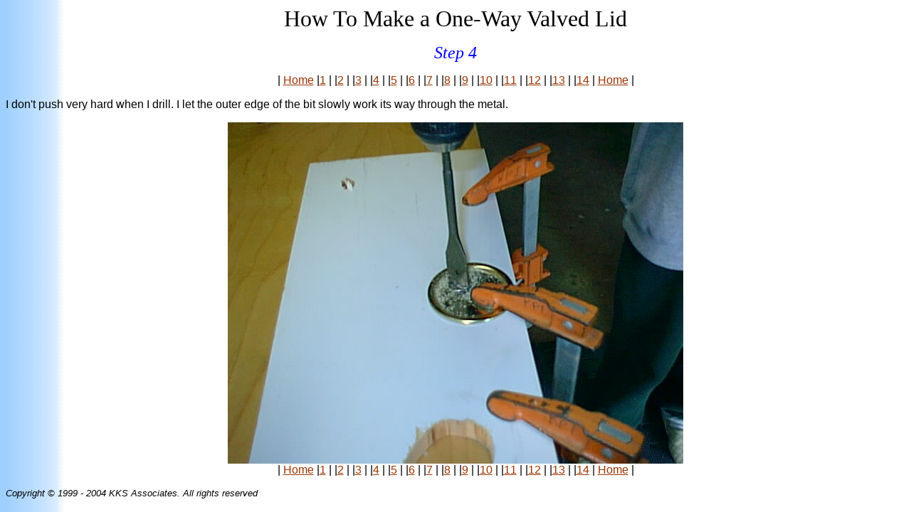

--- FILE ---
content_type: text/html
request_url: http://beyondthesecondcrack.com/MakingLids/MakingALid.04.htm
body_size: 2467
content:
<html>

<head>
<meta http-equiv="Content-Language" content="en-us">
<meta http-equiv="Content-Type" content="text/html; charset=windows-1252">
<meta name="GENERATOR" content="Microsoft FrontPage 5.0">
<meta name="ProgId" content="FrontPage.Editor.Document">
<title>Making Lid 4</title>
<meta name="Microsoft Theme" content="blends 011">
</head>

<body background="../_themes/blends/blegtext.gif" bgcolor="#CCCCCC" text="#000000" link="#993300" vlink="#0000FF" alink="#FF9900"><!--mstheme--><font face="Trebuchet MS, Arial, Helvetica">

<p align="center"><font face="Tahoma" size="6">How To Make a One-Way Valved Lid</font></p>
<p align="center"><font face="Tahoma" size="5" color="#0000FF"><i>Step 4</i></font></p>
<p align="center">| <a href="../index.htm">Home</a>  |<a href="MakingALid.01.htm">1</a>
|  |<a href="MakingALid.02.htm">2</a>
|  |<a href="MakingALid.03.htm">3</a>
|  |<a href="MakingALid.04.htm">4</a>
|  |<a href="MakingALid.05.htm">5</a>
|  |<a href="MakingALid.06.htm">6</a>
|  |<a href="MakingALid.07.htm">7</a>
|  |<a href="MakingALid.08.htm">8</a>
|  |<a href="MakingALid.09.htm">9</a>
|  |<u><a href="MakingALid.10.htm">10</a></u>
|  |<u><a href="MakingALid.11.htm">11</a></u>
|  |<u><a href="MakingALid.12.htm">12</a></u>
|  |<u><a href="MakingALid.13.htm">13</a></u>
|  |<u><a href="MakingALid.14.htm">14</a></u>
| <a href="../index.htm">Home</a>  |</p>

<p align="left">I don't push very hard when I drill. I let the outer edge of the
bit slowly work its way through the metal.</p>
<p align="center"><img border="0" src="images.MakingLids/Midway.jpg" width="640" height="480"><br>
| <a href="../index.htm">Home</a>  |<a href="MakingALid.01.htm">1</a>
|  |<a href="MakingALid.02.htm">2</a>
|  |<a href="MakingALid.03.htm">3</a>
|  |<a href="MakingALid.04.htm">4</a>
|  |<a href="MakingALid.05.htm">5</a>
|  |<a href="MakingALid.06.htm">6</a>
|  |<a href="MakingALid.07.htm">7</a>
|  |<a href="MakingALid.08.htm">8</a>
|  |<a href="MakingALid.09.htm">9</a>
|  |<u><a href="MakingALid.10.htm">10</a></u>
|  |<u><a href="MakingALid.11.htm">11</a></u>
|  |<u><a href="MakingALid.12.htm">12</a></u>
|  |<u><a href="MakingALid.13.htm">13</a></u>
|  |<u><a href="MakingALid.14.htm">14</a></u>
| <a href="../index.htm">Home</a>  |</p>
<p align="left"><i><font SIZE="2" color="#000000">Copyright © 1999 - 2004 KKS Associates. All rights reserved</font></i></p>

<!--mstheme--></font></body>

</html>